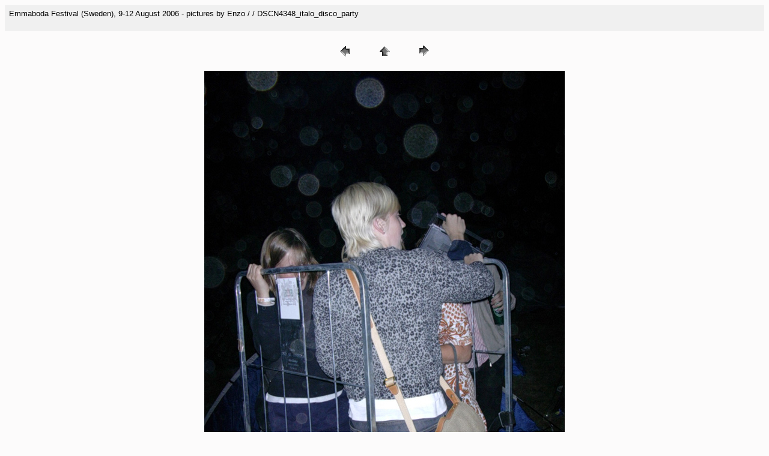

--- FILE ---
content_type: text/html
request_url: http://www.polaroidallaradio.it/immagini/emmaboda_2006/emmaboda2006_enzo_web/pagine/DSCN4348_italo_disco_party.htm
body_size: 1366
content:
<HTML>
	<HEAD>

		<TITLE>DSCN4348_italo_disco_party</TITLE>
		<META name="generator" content="Adobe Photoshop(R) 6.0 Web Photo Gallery">
		<META http-equiv="Content-Type" content="text/html; charset=iso-8859-1">
	</HEAD>

<BODY bgcolor="#FCFBFB"  text="#000000"  link="#FA0303"  vlink="#FB0404"  alink="#0000FF" >

<TABLE border="0" cellpadding="5" cellspacing="2" width="100%" bgcolor="#F0F0F0" >
<TR>
	<TD><FONT size="2"  face="Helvetica" >Emmaboda Festival (Sweden), 9-12 August 2006 - pictures by Enzo / / DSCN4348_italo_disco_party<BR><BR></FONT>
	</TD>
</TR>
</TABLE>

<P><CENTER>
<TABLE border="0" cellpadding="0" cellspacing="2" width="200">
<TR>
	<TD width="80" align="center"><A href="DSCN4346.htm" ><IMG src="../images/previous.gif" height="30" width="30" border="0" alt=Precedente></A></TD>
	<TD width="80" align="center"><A href="../index.htm" ><IMG src="../images/home.gif" height="30" width="30" border="0" alt=Home></A></TD>
	<TD width="80" align="center"><A href="DSCN4349_italo_disco_party.htm" ><IMG src="../images/next.gif" height="30" width="30" border="0" alt=Successivo></A></TD>
</TR>
</TABLE>
</CENTER></P>

<P><CENTER><IMG src="../images/DSCN4348_italo_disco_party.JPG"  border="0" alt=DSCN4348_italo_disco_party></CENTER></P>
<P><CENTER><FONT size="2"  face="Arial" ></FONT></CENTER></P>

</BODY>

</HTML>
